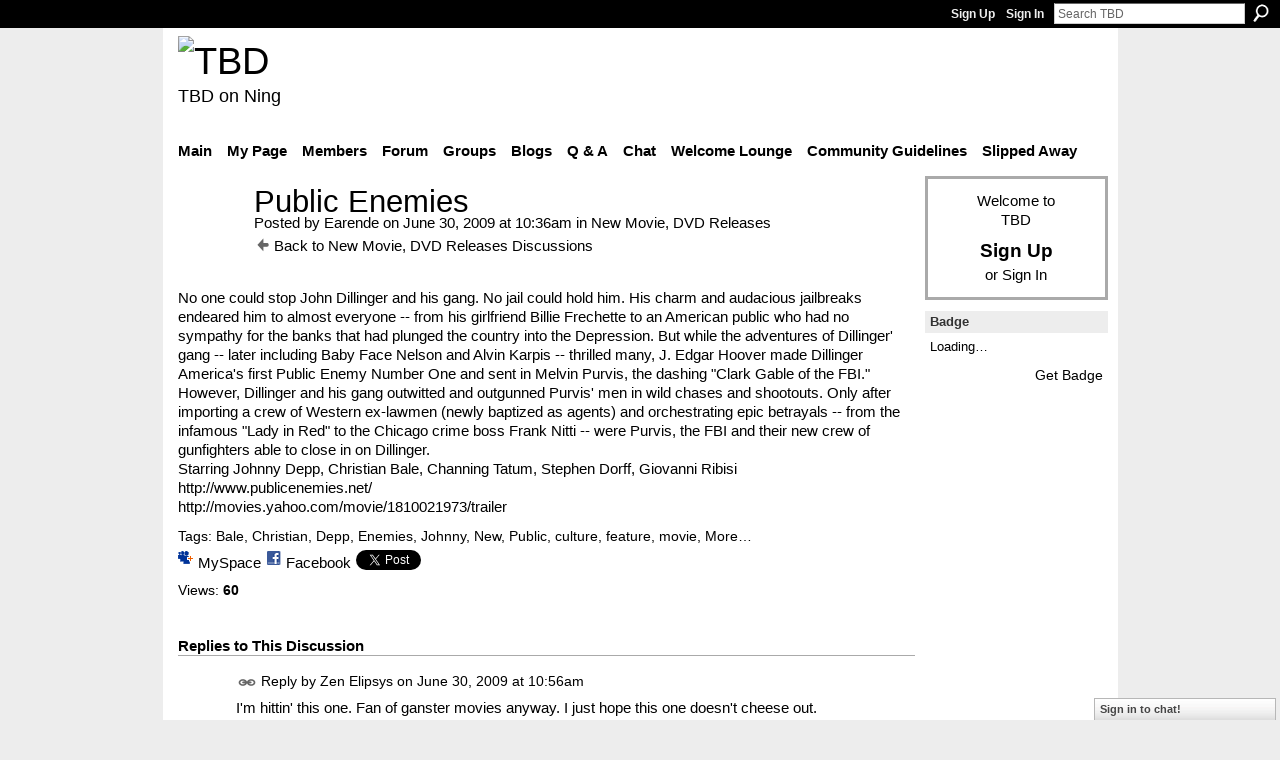

--- FILE ---
content_type: text/html; charset=UTF-8
request_url: https://teebeedee.ning.com/group/newmoviedvdreleases/forum/topics/public-enemies?commentId=1991841%3AComment%3A39371&groupId=1991841%3AGroup%3A7902
body_size: 50732
content:
<!DOCTYPE html>
<html lang="en" xmlns:og="http://ogp.me/ns#">
    <head data-layout-view="default">
<script>
    window.dataLayer = window.dataLayer || [];
        </script>
<!-- Google Tag Manager -->
<script>(function(w,d,s,l,i){w[l]=w[l]||[];w[l].push({'gtm.start':
new Date().getTime(),event:'gtm.js'});var f=d.getElementsByTagName(s)[0],
j=d.createElement(s),dl=l!='dataLayer'?'&l='+l:'';j.async=true;j.src=
'https://www.googletagmanager.com/gtm.js?id='+i+dl;f.parentNode.insertBefore(j,f);
})(window,document,'script','dataLayer','GTM-T5W4WQ');</script>
<!-- End Google Tag Manager -->
            <meta http-equiv="Content-Type" content="text/html; charset=utf-8" />
    <title>Public Enemies - TBD</title>
    <link rel="icon" href="https://teebeedee.ning.com/favicon.ico" type="image/x-icon" />
    <link rel="SHORTCUT ICON" href="https://teebeedee.ning.com/favicon.ico" type="image/x-icon" />
    <meta name="description" content="No one could stop John Dillinger and his gang. No jail could hold him. His charm and audacious jailbreaks endeared him to almost everyone -- from his girlfrien…" />
    <meta name="keywords" content="Bale, Christian, Depp, Enemies, Johnny, New, Public, culture, feature, movie, pop, release" />
<meta name="title" content="Public Enemies" />
<meta property="og:type" content="website" />
<meta property="og:url" content="https://teebeedee.ning.com/forum/topics/public-enemies?groupUrl=newmoviedvdreleases&amp;commentId=1991841%3AComment%3A39371&amp;groupId=1991841%3AGroup%3A7902" />
<meta property="og:title" content="Public Enemies" />
<meta property="og:image" content="https://storage.ning.com/topology/rest/1.0/file/get/2746163235?profile=UPSCALE_150x150">
<meta name="twitter:card" content="summary" />
<meta name="twitter:title" content="Public Enemies" />
<meta name="twitter:description" content="No one could stop John Dillinger and his gang. No jail could hold him. His charm and audacious jailbreaks endeared him to almost everyone -- from his girlfrien…" />
<meta name="twitter:image" content="https://storage.ning.com/topology/rest/1.0/file/get/2746163235?profile=UPSCALE_150x150" />
<link rel="image_src" href="https://storage.ning.com/topology/rest/1.0/file/get/2746163235?profile=UPSCALE_150x150" />
<script type="text/javascript">
    djConfig = { preventBackButtonFix: false, isDebug: false }
ning = {"CurrentApp":{"premium":true,"iconUrl":"https:\/\/storage.ning.com\/topology\/rest\/1.0\/file\/get\/2746163235?profile=UPSCALE_150x150","url":"httpsTeeBeeDee.ning.com","domains":[],"online":true,"privateSource":true,"id":"TeeBeeDee","appId":1991841,"description":"a home for TBD members.\nStill breathing, still living and still sharing.","name":"TBD","owner":"3ub11zuu7b15x","createdDate":"2008-01-31T20:54:57.467Z","runOwnAds":false},"CurrentProfile":null,"maxFileUploadSize":5};
        (function(){
            if (!window.ning) { return; }

            var age, gender, rand, obfuscated, combined;

            obfuscated = document.cookie.match(/xgdi=([^;]+)/);
            if (obfuscated) {
                var offset = 100000;
                obfuscated = parseInt(obfuscated[1]);
                rand = obfuscated / offset;
                combined = (obfuscated % offset) ^ rand;
                age = combined % 1000;
                gender = (combined / 1000) & 3;
                gender = (gender == 1 ? 'm' : gender == 2 ? 'f' : 0);
                ning.viewer = {"age":age,"gender":gender};
            }
        })();

        if (window.location.hash.indexOf('#!/') == 0) {
        window.location.replace(window.location.hash.substr(2));
    }
    window.xg = window.xg || {};
xg.captcha = {
    'shouldShow': false,
    'siteKey': '6Ldf3AoUAAAAALPgNx2gcXc8a_5XEcnNseR6WmsT'
};
xg.addOnRequire = function(f) { xg.addOnRequire.functions.push(f); };
xg.addOnRequire.functions = [];
xg.addOnFacebookLoad = function (f) { xg.addOnFacebookLoad.functions.push(f); };
xg.addOnFacebookLoad.functions = [];
xg._loader = {
    p: 0,
    loading: function(set) {  this.p++; },
    onLoad: function(set) {
                this.p--;
        if (this.p == 0 && typeof(xg._loader.onDone) == 'function') {
            xg._loader.onDone();
        }
    }
};
xg._loader.loading('xnloader');
if (window.bzplcm) {
    window.bzplcm._profileCount = 0;
    window.bzplcm._profileSend = function() { if (window.bzplcm._profileCount++ == 1) window.bzplcm.send(); };
}
xg._loader.onDone = function() {
            if(window.bzplcm)window.bzplcm.start('ni');
        xg.shared.util.parseWidgets();    var addOnRequireFunctions = xg.addOnRequire.functions;
    xg.addOnRequire = function(f) { f(); };
    try {
        if (addOnRequireFunctions) { dojo.lang.forEach(addOnRequireFunctions, function(onRequire) { onRequire.apply(); }); }
    } catch (e) {
        if(window.bzplcm)window.bzplcm.ts('nx').send();
        throw e;
    }
    if(window.bzplcm) { window.bzplcm.stop('ni'); window.bzplcm._profileSend(); }
};
window.xn = { track: { event: function() {}, pageView: function() {}, registerCompletedFlow: function() {}, registerError: function() {}, timer: function() { return { lapTime: function() {} }; } } };</script>
<meta name="medium" content="news" /><link rel="alternate" type="application/atom+xml" title="Public Enemies - TBD" href="https://teebeedee.ning.com/forum/topics/public-enemies?groupUrl=newmoviedvdreleases&amp;commentId=1991841%3AComment%3A39371&amp;groupId=1991841%3AGroup%3A7902&amp;feed=yes&amp;xn_auth=no" /><link rel="alternate" type="application/atom+xml" title="New Movie, DVD Releases - TBD" href="https://teebeedee.ning.com/group/newmoviedvdreleases/forum?sort=mostRecent&amp;feed=yes&amp;xn_auth=no" />
<style type="text/css" media="screen,projection">
#xg_navigation ul div.xg_subtab ul li a {
    color:#333333;
    background:#F2F2F2;
}
#xg_navigation ul div.xg_subtab ul li a:hover {
    color:#000000;
    background:#D9D9D9;
}
</style>

<style type="text/css" media="screen,projection">
@import url("https://static.ning.com/socialnetworkmain/widgets/index/css/common.min.css?xn_version=1229287718");
@import url("https://static.ning.com/socialnetworkmain/widgets/forum/css/component.min.css?xn_version=148829171");
@import url("https://static.ning.com/socialnetworkmain/widgets/chat/css/bottom-bar.min.css?xn_version=512265546");

</style>

<style type="text/css" media="screen,projection">
@import url("/generated-6946911921b1a8-57463101-css?xn_version=202512201152");

</style>

<style type="text/css" media="screen,projection">
@import url("/generated-69468fd4d60f40-62960780-css?xn_version=202512201152");

</style>

<!--[if IE 6]>
    <link rel="stylesheet" type="text/css" href="https://static.ning.com/socialnetworkmain/widgets/index/css/common-ie6.min.css?xn_version=463104712" />
<![endif]-->
<!--[if IE 7]>
<link rel="stylesheet" type="text/css" href="https://static.ning.com/socialnetworkmain/widgets/index/css/common-ie7.css?xn_version=2712659298" />
<![endif]-->
<link rel="EditURI" type="application/rsd+xml" title="RSD" href="https://teebeedee.ning.com/profiles/blog/rsd" />
<script type="text/javascript">(function(a,b){if(/(android|bb\d+|meego).+mobile|avantgo|bada\/|blackberry|blazer|compal|elaine|fennec|hiptop|iemobile|ip(hone|od)|iris|kindle|lge |maemo|midp|mmp|netfront|opera m(ob|in)i|palm( os)?|phone|p(ixi|re)\/|plucker|pocket|psp|series(4|6)0|symbian|treo|up\.(browser|link)|vodafone|wap|windows (ce|phone)|xda|xiino/i.test(a)||/1207|6310|6590|3gso|4thp|50[1-6]i|770s|802s|a wa|abac|ac(er|oo|s\-)|ai(ko|rn)|al(av|ca|co)|amoi|an(ex|ny|yw)|aptu|ar(ch|go)|as(te|us)|attw|au(di|\-m|r |s )|avan|be(ck|ll|nq)|bi(lb|rd)|bl(ac|az)|br(e|v)w|bumb|bw\-(n|u)|c55\/|capi|ccwa|cdm\-|cell|chtm|cldc|cmd\-|co(mp|nd)|craw|da(it|ll|ng)|dbte|dc\-s|devi|dica|dmob|do(c|p)o|ds(12|\-d)|el(49|ai)|em(l2|ul)|er(ic|k0)|esl8|ez([4-7]0|os|wa|ze)|fetc|fly(\-|_)|g1 u|g560|gene|gf\-5|g\-mo|go(\.w|od)|gr(ad|un)|haie|hcit|hd\-(m|p|t)|hei\-|hi(pt|ta)|hp( i|ip)|hs\-c|ht(c(\-| |_|a|g|p|s|t)|tp)|hu(aw|tc)|i\-(20|go|ma)|i230|iac( |\-|\/)|ibro|idea|ig01|ikom|im1k|inno|ipaq|iris|ja(t|v)a|jbro|jemu|jigs|kddi|keji|kgt( |\/)|klon|kpt |kwc\-|kyo(c|k)|le(no|xi)|lg( g|\/(k|l|u)|50|54|\-[a-w])|libw|lynx|m1\-w|m3ga|m50\/|ma(te|ui|xo)|mc(01|21|ca)|m\-cr|me(rc|ri)|mi(o8|oa|ts)|mmef|mo(01|02|bi|de|do|t(\-| |o|v)|zz)|mt(50|p1|v )|mwbp|mywa|n10[0-2]|n20[2-3]|n30(0|2)|n50(0|2|5)|n7(0(0|1)|10)|ne((c|m)\-|on|tf|wf|wg|wt)|nok(6|i)|nzph|o2im|op(ti|wv)|oran|owg1|p800|pan(a|d|t)|pdxg|pg(13|\-([1-8]|c))|phil|pire|pl(ay|uc)|pn\-2|po(ck|rt|se)|prox|psio|pt\-g|qa\-a|qc(07|12|21|32|60|\-[2-7]|i\-)|qtek|r380|r600|raks|rim9|ro(ve|zo)|s55\/|sa(ge|ma|mm|ms|ny|va)|sc(01|h\-|oo|p\-)|sdk\/|se(c(\-|0|1)|47|mc|nd|ri)|sgh\-|shar|sie(\-|m)|sk\-0|sl(45|id)|sm(al|ar|b3|it|t5)|so(ft|ny)|sp(01|h\-|v\-|v )|sy(01|mb)|t2(18|50)|t6(00|10|18)|ta(gt|lk)|tcl\-|tdg\-|tel(i|m)|tim\-|t\-mo|to(pl|sh)|ts(70|m\-|m3|m5)|tx\-9|up(\.b|g1|si)|utst|v400|v750|veri|vi(rg|te)|vk(40|5[0-3]|\-v)|vm40|voda|vulc|vx(52|53|60|61|70|80|81|83|85|98)|w3c(\-| )|webc|whit|wi(g |nc|nw)|wmlb|wonu|x700|yas\-|your|zeto|zte\-/i.test(a.substr(0,4)))window.location.replace(b)})(navigator.userAgent||navigator.vendor||window.opera,'https://teebeedee.ning.com/m/group/discussion?id=1991841%3ATopic%3A9421');</script>
    </head>
    <body>
<!-- Google Tag Manager (noscript) -->
<noscript><iframe src="https://www.googletagmanager.com/ns.html?id=GTM-T5W4WQ"
height="0" width="0" style="display:none;visibility:hidden"></iframe></noscript>
<!-- End Google Tag Manager (noscript) -->
                <div id="xn_bar">
            <div id="xn_bar_menu">
                <div id="xn_bar_menu_branding" >
                                    </div>

                <div id="xn_bar_menu_more">
                    <form id="xn_bar_menu_search" method="GET" action="https://teebeedee.ning.com/main/search/search">
                        <fieldset>
                            <input type="text" name="q" id="xn_bar_menu_search_query" value="Search TBD" _hint="Search TBD" accesskey="4" class="text xj_search_hint" />
                            <a id="xn_bar_menu_search_submit" href="#" onclick="document.getElementById('xn_bar_menu_search').submit();return false">Search</a>
                        </fieldset>
                    </form>
                </div>

                            <ul id="xn_bar_menu_tabs">
                                            <li><a href="https://teebeedee.ning.com/main/authorization/signUp?target=https%3A%2F%2Fteebeedee.ning.com%2Fforum%2Ftopics%2Fpublic-enemies%3FgroupUrl%3Dnewmoviedvdreleases%26commentId%3D1991841%253AComment%253A39371%26groupId%3D1991841%253AGroup%253A7902">Sign Up</a></li>
                                                <li><a href="https://teebeedee.ning.com/main/authorization/signIn?target=https%3A%2F%2Fteebeedee.ning.com%2Fforum%2Ftopics%2Fpublic-enemies%3FgroupUrl%3Dnewmoviedvdreleases%26commentId%3D1991841%253AComment%253A39371%26groupId%3D1991841%253AGroup%253A7902">Sign In</a></li>
                                    </ul>
                        </div>
        </div>
        
        
        <div id="xg" class="xg_theme xg_widget_forum xg_widget_forum_topic xg_widget_forum_topic_show" data-layout-pack="classic">
            <div id="xg_head">
                <div id="xg_masthead">
                    <p id="xg_sitename"><a id="application_name_header_link" href="/"><img src="https://storage.ning.com/topology/rest/1.0/file/get/2236855831?profile=RESIZE_320x320" alt="TBD"></a></p>
                    <p id="xg_sitedesc" class="xj_site_desc">TBD on Ning</p>
                </div>
                <div id="xg_navigation">
                    <ul>
    <li id="xg_tab_main" class="xg_subtab"><a href="/"><span>Main</span></a></li><li id="xg_tab_profile" class="xg_subtab"><a href="/profiles"><span>My Page</span></a></li><li id="xg_tab_members" class="xg_subtab"><a href="/profiles/members/"><span>Members</span></a></li><li id="xg_tab_forum" class="xg_subtab"><a href="/forum"><span>Forum</span></a></li><li id="xg_tab_groups" class="xg_subtab this"><a href="/groups"><span>Groups</span></a></li><li id="xg_tab_blogs" class="xg_subtab"><a href="/profiles/blog/list"><span>Blogs</span></a></li><li id="xg_tab_xn0" class="xg_subtab"><a href="/group/qa"><span>Q &amp; A</span></a></li><li id="xg_tab_chat" class="xg_subtab"><a href="/chat"><span>Chat</span></a></li><li id="xg_tab_xn3" class="xg_subtab"><a href="/group/thewelcomelounge"><span>Welcome Lounge</span></a></li><li id="xg_tab_xn1" class="xg_subtab"><a href="/group/communityguidelines"><span>Community Guidelines</span></a></li><li id="xg_tab_xn2" class="xg_subtab"><a href="/group/slipped-away"><span>Slipped Away</span></a></li></ul>

                </div>
            </div>
            
            <div id="xg_body">
                
                <div class="xg_column xg_span-16 xj_classic_canvas">
                    <div class="xg_module xg_module_with_dialog">
    <div class="xg_headline xg_headline-img xg_headline-2l">
    <div class="ib"><span class="xg_avatar"><a class="fn url" href="http://teebeedee.ning.com/profile/Earende"  title="Earende"><span class="table_img dy-avatar dy-avatar-64 "><img  class="photo photo" src="https://storage.ning.com/topology/rest/1.0/file/get/2190185485?profile=RESIZE_64x64&amp;width=64&amp;height=64&amp;crop=1%3A1" alt="" /></span></a></span></div>
<div class="tb"><h1>Public Enemies</h1>
        <ul class="navigation byline">
            <li><a class="nolink">Posted by </a><a href="/profile/Earende">Earende</a><a class="nolink"> on June 30, 2009 at 10:36am in </a><a href="https://teebeedee.ning.com/group/newmoviedvdreleases">New Movie, DVD Releases</a></li>
            <li><a href="https://teebeedee.ning.com/group/newmoviedvdreleases/forum" class="xg_sprite xg_sprite-back">Back to New Movie, DVD Releases Discussions</a></li>
        </ul>
    </div>
</div>
    <div class="xg_module_body">
        <div class="discussion" data-category-id="">
            <div class="description">
                                <div class="xg_user_generated">
                    No one could stop John Dillinger and his gang. No jail could hold him. His charm and audacious jailbreaks endeared him to almost everyone -- from his girlfriend Billie Frechette to an American public who had no sympathy for the banks that had plunged the country into the Depression. But while the adventures of Dillinger' gang -- later including Baby Face Nelson and Alvin Karpis -- thrilled many, J. Edgar Hoover made Dillinger America's first Public Enemy Number One and sent in Melvin Purvis, the dashing "Clark Gable of the FBI." However, Dillinger and his gang outwitted and outgunned Purvis' men in wild chases and shootouts. Only after importing a crew of Western ex-lawmen (newly baptized as agents) and orchestrating epic betrayals -- from the infamous "Lady in Red" to the Chicago crime boss Frank Nitti -- were Purvis, the FBI and their new crew of gunfighters able to close in on Dillinger.<br />
Starring Johnny Depp, Christian Bale, Channing Tatum, Stephen Dorff, Giovanni Ribisi<br />
<a rel=nofollow href="http://www.publicenemies.net/">http://www.publicenemies.net/</a><br />
<a rel=nofollow href="http://movies.yahoo.com/movie/1810021973/trailer">http://movies.yahoo.com/movie/1810021973/trailer</a>                </div>
            </div>
        </div>
                    <p class="small" id="tagsList">
                Tags: <a href="https://teebeedee.ning.com/group/newmoviedvdreleases/forum/topic/listForTag?tag=Bale">Bale</a>, <a href="https://teebeedee.ning.com/group/newmoviedvdreleases/forum/topic/listForTag?tag=Christian">Christian</a>, <a href="https://teebeedee.ning.com/group/newmoviedvdreleases/forum/topic/listForTag?tag=Depp">Depp</a>, <a href="https://teebeedee.ning.com/group/newmoviedvdreleases/forum/topic/listForTag?tag=Enemies">Enemies</a>, <a href="https://teebeedee.ning.com/group/newmoviedvdreleases/forum/topic/listForTag?tag=Johnny">Johnny</a>, <a href="https://teebeedee.ning.com/group/newmoviedvdreleases/forum/topic/listForTag?tag=New">New</a>, <a href="https://teebeedee.ning.com/group/newmoviedvdreleases/forum/topic/listForTag?tag=Public">Public</a>, <a href="https://teebeedee.ning.com/group/newmoviedvdreleases/forum/topic/listForTag?tag=culture">culture</a>, <a href="https://teebeedee.ning.com/group/newmoviedvdreleases/forum/topic/listForTag?tag=feature">feature</a>, <a href="https://teebeedee.ning.com/group/newmoviedvdreleases/forum/topic/listForTag?tag=movie">movie</a>, <a href="#" dojoType="MoreLink">More…</a><span style="display:none"><a href="https://teebeedee.ning.com/group/newmoviedvdreleases/forum/topic/listForTag?tag=pop">pop</a>, <a href="https://teebeedee.ning.com/group/newmoviedvdreleases/forum/topic/listForTag?tag=release">release</a></span>            </p>
                <div class="left-panel">
                            <p class="share-links clear">
                <a href="http://www.myspace.com/Modules/PostTo/Pages/?t=Public%20Enemies&c=Check%20out%20%22Public%20Enemies%22%20on%20TBD&u=https%3A%2F%2Fteebeedee.ning.com%2Fxn%2Fdetail%2F1991841%3ATopic%3A9421&l=2" class="post_to_myspace" target="_blank">MySpace</a>            <script>!function(d,s,id){var js,fjs=d.getElementsByTagName(s)[0];if(!d.getElementById(id)){js=d.createElement(s);js.id=id;js.src="//platform.twitter.com/widgets.js";fjs.parentNode.insertBefore(js,fjs);}}(document,"script","twitter-wjs");</script>
                    <span class="xg_tweet">
        <a href="https://twitter.com/share" class="post_to_twitter twitter-share-button" target="_blank"
            data-text="Checking out &quot;Public Enemies&quot; on TBD:" data-url="https://teebeedee.ning.com/group/newmoviedvdreleases/forum/topics/public-enemies?commentId=1991841%3AComment%3A39371&amp;groupId=1991841%3AGroup%3A7902" data-count="none" data-dnt="true">Tweet</a>
        </span>
                <a class="post_to_facebook xj_post_to_facebook" href="http://www.facebook.com/share.php?u=https%3A%2F%2Fteebeedee.ning.com%2Fgroup%2Fnewmoviedvdreleases%2Fforum%2Ftopics%2Fpublic-enemies%3FcommentId%3D1991841%253AComment%253A39371%26groupId%3D1991841%253AGroup%253A7902%26xg_source%3Dfacebookshare&amp;t=" _url="https://teebeedee.ning.com/group/newmoviedvdreleases/forum/topics/public-enemies?commentId=1991841%3AComment%3A39371&amp;groupId=1991841%3AGroup%3A7902&amp;xg_source=facebookshare" _title="" _log="{&quot;module&quot;:&quot;forum&quot;,&quot;page&quot;:&quot;topic&quot;,&quot;action&quot;:&quot;show&quot;}">Facebook</a>
                    </p>
                            <script>xg.addOnRequire(function () { xg.post('/main/viewcount/update?xn_out=json', {key: '1991841:Topic:9421', x: 'ee47bce'}); });</script>                <p class="small dy-clear view-count-container">
    <span class="view-count-label">Views:</span> <span class="view-count">60</span></p>

                    </div>
                <dl id="cf" class="discussion noindent">
                    </dl>
    </div>
</div>
    <div class="xg_module">
            <div id="discussionReplies" >
            <div class="xg_module_body">
                <h3 id="comments" _scrollTo="cid-1991841:Comment:39371">Replies to This Discussion</h3>
                                    <dl class="discussion clear i0 xg_lightborder">
    <dt class="byline">
        <a name="1991841:Comment:9543" id="cid-1991841:Comment:9543"></a>         <span class="xg_avatar"><a class="fn url" href="http://teebeedee.ning.com/profile/ZenElipsys"  title="Zen Elipsys"><span class="table_img dy-avatar dy-avatar-48 "><img  class="photo photo left" src="https://storage.ning.com/topology/rest/1.0/file/get/2190185815?profile=RESIZE_48X48&amp;width=48&amp;height=48&amp;crop=1%3A1" alt="" /></span></a></span><a name="1991841Comment9543" href="https://teebeedee.ning.com/xn/detail/1991841:Comment:9543" title="Permalink to this Reply" class="xg_icon xg_icon-permalink">Permalink</a> Reply by <a href="https://teebeedee.ning.com/group/newmoviedvdreleases/forum/topic/listForContributor?user=2gdyhnfyd940y" class="fn url">Zen Elipsys</a> on <span class="timestamp">June 30, 2009 at 10:56am</span>    </dt>
        <dd>
                        <div class="description" id="desc_1991841Comment9543"><div class="xg_user_generated">I'm hittin' this one. Fan of ganster movies anyway. I just hope this one doesn't cheese out.</div></div>
                </dd>
        <dd>
        <ul class="actionlinks">
    <li class="actionlink"></li>    </ul>
</dl>
<dl class="discussion clear i0 xg_lightborder">
    <dt class="byline">
        <a name="1991841:Comment:12956" id="cid-1991841:Comment:12956"></a>         <span class="xg_avatar"><a class="fn url" href="http://teebeedee.ning.com/profile/WS"  title="WS"><span class="table_img dy-avatar dy-avatar-48 "><img  class="photo photo left" src="https://storage.ning.com/topology/rest/1.0/file/get/2190194968?profile=RESIZE_48X48&amp;width=48&amp;height=48&amp;crop=1%3A1" alt="" /></span></a></span><a name="1991841Comment12956" href="https://teebeedee.ning.com/xn/detail/1991841:Comment:12956" title="Permalink to this Reply" class="xg_icon xg_icon-permalink">Permalink</a> Reply by <a href="https://teebeedee.ning.com/group/newmoviedvdreleases/forum/topic/listForContributor?user=31g8l1kr81t7f" class="fn url">WS</a> on <span class="timestamp">June 30, 2009 at 4:14pm</span>    </dt>
        <dd>
                        <div class="description" id="desc_1991841Comment12956"><div class="xg_user_generated">Gosh Christian Bale has been busy lately!</div></div>
                </dd>
        <dd>
        <ul class="actionlinks">
    <li class="actionlink"></li>    </ul>
</dl>
<dl class="discussion clear i0 xg_lightborder">
    <dt class="byline">
        <a name="1991841:Comment:35718" id="cid-1991841:Comment:35718"></a>         <span class="xg_avatar"><a class="fn url" href="http://teebeedee.ning.com/profile/NickDanger"  title="Nick Danger"><span class="table_img dy-avatar dy-avatar-48 "><img  class="photo photo left" src="https://storage.ning.com/topology/rest/1.0/file/get/2190184120?profile=RESIZE_48X48&amp;width=48&amp;height=48&amp;crop=1%3A1" alt="" /></span></a></span><a name="1991841Comment35718" href="https://teebeedee.ning.com/xn/detail/1991841:Comment:35718" title="Permalink to this Reply" class="xg_icon xg_icon-permalink">Permalink</a> Reply by <a href="https://teebeedee.ning.com/group/newmoviedvdreleases/forum/topic/listForContributor?user=1ln5j6qd3iiva" class="fn url">Nick Danger</a> on <span class="timestamp">July 3, 2009 at 8:11am</span>    </dt>
        <dd>
                        <div class="description" id="desc_1991841Comment35718"><div class="xg_user_generated">We went to see <b>Public Enemies</b> last night. The movie claims to be "based on" the book of the same name by Bryan Burroughs who, by the way, had something to do with this getting this film made. I wonder if he still is glad his name is on it. (I keep thinking about what Robert Wuhl had to say about movies "based on" a true story) Don't get me wrong. this isn't a bad movie. But if you expect to learn anything about John Dillinger, the 1973 movie with Warren Oates and Ben Johnson is almost as good.<br />
<br />
The movie is set up along the lines of <b>Heat</b> - hardly surprising since Michael Mann directed both films - with Melvin Purvis being Dillinger's protagonist. In all the reviews I've read, Christian Bale takes a lot of heat but I don't think the fault is his. First off, he is badly miscast, which is not his fault. Melvin Purvis was a short, dapper, ladies man (Well, they got the last part right). Secondly, the script has Purvis being a hard-edged, do-anything-to-get-the-job done sort of a guy. The script credits Purvis with a lot more competency than he had. But what are you supposed to do when the script, as your first appearance on the screen, calls for your character to shoot Pretty Boy Floyd (thereby establishing your reputation as a gangster hunter), when he was actually shot five months <i>after</i> Dillinger was assassinated? Historically speaking, it's pretty much downhill from there.<br />
The movie does occasionally hit some historically accurate marks, though. Although they screw up how Dillinger got captured, his return to Indiana, his press conference, and his escape from jail are pretty much right on. The first half of the actual shootout at The Bohemia Lodge is also pretty much right on (although the events leading up to it is pure crapola), including the fact that it was actually shot at the real Bohemia Lodge. But once the boys go out the windows, so does any history involved (The script calls for Purvis to kill Baby Face Nelson just after the escape; Nelson was killed six months after Dillinger and Purvis had nothing to do with it).<br />
<br />
I confess that I have mixed feelings about Depp as Dillinger. People back then looked old for their years, compared to today, and Depp simply looks to young. And I think his cockiness is the type that belongs more to gangster movies than to actual gangsters of the day (although the former did influence the latter). But every once in awhile, Depp gets it dead right. Marion Cotillard is well-cast as Billie Frechette and does a great job. The strength of this movie though, belongs to the supporting players. Stephen Graham is fabulous as Baby Face Nelson (and they have his part well-written, save for his death), Ed Bruce (who you won't recognize), Stephen Lang (as Charles Winstead, the only real pro among the Feds) who you also may not recognize, Giovanni Ribisi as Alvin Karpis, and Peter Gerety as lawyer Louis Piquette (also well-written and well-played). Maybe it has something to do with the way these characters are written, which are all very true-to-life, but they make the movie.<br />
<br />
Bottom line: See the movie (even better if you can see it for $4.75 a ticket, like we did). It's fun and you can take your wife/girlfriend and they won't be bored. But this is still, at heart, a 30's gangster film with the moral lessons removed. If you want to learn more about Dillinger, there are several books I can recommend.</div></div>
                </dd>
        <dd>
        <ul class="actionlinks">
    <li class="actionlink"></li>    </ul>
</dl>
<dl class="discussion clear i0 xg_lightborder">
    <dt class="byline">
        <a name="1991841:Comment:37533" id="cid-1991841:Comment:37533"></a>         <span class="xg_avatar"><a class="fn url" href="http://teebeedee.ning.com/profile/Earende"  title="Earende"><span class="table_img dy-avatar dy-avatar-48 "><img  class="photo photo left" src="https://storage.ning.com/topology/rest/1.0/file/get/2190185485?profile=RESIZE_48X48&amp;width=48&amp;height=48&amp;crop=1%3A1" alt="" /></span></a></span><a name="1991841Comment37533" href="https://teebeedee.ning.com/xn/detail/1991841:Comment:37533" title="Permalink to this Reply" class="xg_icon xg_icon-permalink">Permalink</a> Reply by <a href="https://teebeedee.ning.com/group/newmoviedvdreleases/forum/topic/listForContributor?user=qdga6v1h7it7" class="fn url">Earende</a> on <span class="timestamp">July 3, 2009 at 2:34pm</span>    </dt>
        <dd>
                        <div class="description" id="desc_1991841Comment37533"><div class="xg_user_generated">Excellent review Nick Danger. A lot of insight. Thanks also for the references. That will be helpful in the decision making of seeing the film.<br />
I really didn't think I would find out anything of interest about Dillinger from this. Seeing that most movies use dramatic license regarding 'based on' films. From the scenes that I have watched, it seemed to glamourized most of his life. Smart movie-goers will find this a little disheartening, but the overall buzz is pretty even.<br />
Thanks again!<br />
<br />
<cite>Nick Danger said:</cite><blockquote cite="http://teebeedee.ning.com/forum/topics/public-enemies?groupUrl=newmoviedvdreleases&amp;#1991841Comment35718"><div>We went to see <b>Public Enemies</b> last night. The movie claims to be "based on" the book of the same name by Bryan Burroughs who, by the way, had something to do with this getting this film made. I wonder if he still is glad his name is on it. (I keep thinking about what Robert Wuhl had to say about movies "based on" a true story) Don't get me wrong. this isn't a bad movie. But if you expect to learn anything about John Dillinger, the 1973 movie with Warren Oates and Ben Johnson is almost as good.<br/><br/>The movie is set up along the lines of <b>Heat</b> - hardly surprising since Michael Mann directed both films - with Melvin Purvis being Dillinger's protagonist. In all the reviews I've read, Christian Bale takes a lot of heat but I don't think the fault is his. First off, he is badly miscast, which is not his fault. Melvin Purvis was a short, dapper, ladies man (Well, they got the last part right). Secondly, the script has Purvis being a hard-edged, do-anything-to-get-the-job done sort of a guy. The script credits Purvis with a lot more competency than he had. But what are you supposed to do when the script, as your first appearance on the screen, calls for your character to shoot Pretty Boy Floyd (thereby establishing your reputation as a gangster hunter), when he was actually shot five months <i>after</i> Dillinger was assassinated? Historically speaking, it's pretty much downhill from there.<br/>The movie does occasionally hit some historically accurate marks, though. Although they screw up how Dillinger got captured, his return to Indiana, his press conference, and his escape from jail are pretty much right on. The first half of the actual shootout at The Bohemia Lodge is also pretty much right on (although the events leading up to it is pure crapola), including the fact that it was actually shot at the real Bohemia Lodge. But once the boys go out the windows, so does any history involved (The script calls for Purvis to kill Baby Face Nelson just after the escape; Nelson was killed six months after Dillinger and Purvis had nothing to do with it).<br/><br/>I confess that I have mixed feelings about Depp as Dillinger. People back then looked old for their years, compared to today, and Depp simply looks to young. And I think his cockiness is the type that belongs more to gangster movies than to actual gangsters of the day (although the former did influence the latter). But every once in awhile, Depp gets it dead right. Marion Cotillard is well-cast as Billie Frechette and does a great job. The strength of this movie though, belongs to the supporting players. Stephen Graham is fabulous as Baby Face Nelson (and they have his part well-written, save for his death), Ed Bruce (who you won't recognize), Stephen Lang (as Charles Winstead, the only real pro among the Feds) who you also may not recognize, Giovanni Ribisi as Alvin Karpis, and Peter Gerety as lawyer Louis Piquette (also well-written and well-played). Maybe it has something to do with the way these characters are written, which are all very true-to-life, but they make the movie.<br/><br/>Bottom line: See the movie (even better if you can see it for $4.75 a ticket, like we did). It's fun and you can take your wife/girlfriend and they won't be bored. But this is still, at heart, a 30's gangster film with the moral lessons removed. If you want to learn more about Dillinger, there are several books I can recommend.</div>
</blockquote></div></div>
                </dd>
        <dd>
        <ul class="actionlinks">
    <li class="actionlink"></li>    </ul>
</dl>
<dl class="discussion clear i0 xg_lightborder">
    <dt class="byline">
        <a name="1991841:Comment:38562" id="cid-1991841:Comment:38562"></a>         <span class="xg_avatar"><a class="fn url" href="http://teebeedee.ning.com/profile/MaximOleksyn"  title="Maxim Oleksyn"><span class="table_img dy-avatar dy-avatar-48 "><img  class="photo photo left" src="https://storage.ning.com/topology/rest/1.0/file/get/2190197908?profile=RESIZE_48X48&amp;width=48&amp;height=48&amp;crop=1%3A1" alt="" /></span></a></span><a name="1991841Comment38562" href="https://teebeedee.ning.com/xn/detail/1991841:Comment:38562" title="Permalink to this Reply" class="xg_icon xg_icon-permalink">Permalink</a> Reply by <a href="https://teebeedee.ning.com/group/newmoviedvdreleases/forum/topic/listForContributor?user=0adtm59pm4rdb" class="fn url">Maxim Oleksyn</a> on <span class="timestamp">July 3, 2009 at 5:50pm</span>    </dt>
        <dd>
                        <div class="description" id="desc_1991841Comment38562"><div class="xg_user_generated">I agree with you. I went to see this movie and noticed a few things that were not factual. Don't get me wrong, I did enjoy it, but some of the things added/left out/misguided were glaring. It was more of a vehicle for Depp and Bale. Not based on facts.</div></div>
                </dd>
        <dd>
        <ul class="actionlinks">
    <li class="actionlink"></li>    </ul>
</dl>
<dl class="discussion clear i1 xg_lightborder">
    <dt class="byline">
        <a name="1991841:Comment:38991" id="cid-1991841:Comment:38991"></a>         <span class="xg_avatar"><a class="fn url" href="http://teebeedee.ning.com/profile/NickDanger"  title="Nick Danger"><span class="table_img dy-avatar dy-avatar-48 "><img  class="photo photo left" src="https://storage.ning.com/topology/rest/1.0/file/get/2190184120?profile=RESIZE_48X48&amp;width=48&amp;height=48&amp;crop=1%3A1" alt="" /></span></a></span><a name="1991841Comment38991" href="https://teebeedee.ning.com/xn/detail/1991841:Comment:38991" title="Permalink to this Reply" class="xg_icon xg_icon-permalink">Permalink</a> Reply by <a href="https://teebeedee.ning.com/group/newmoviedvdreleases/forum/topic/listForContributor?user=1ln5j6qd3iiva" class="fn url">Nick Danger</a> on <span class="timestamp">July 3, 2009 at 6:53pm</span>    </dt>
        <dd>
                        <div class="description" id="desc_1991841Comment38991"><div class="xg_user_generated"><i>It was more of a vehicle for Depp and Bale. Not based on facts.</i><br />
<br />
They did get a lot of the locales right, especially the prison at Crown Point and the Little Bohemia Lodge (which were actually shot at those locations). Some fudging is okay simply for brevity; here, they went a little too far.<br />
<br />
But some of the scenes were absolutely right on, especially the events <i>after</i> Dillinger's capture. The flight back, the trip to the prison, the (in)famous press conference (which cost Estil his job) and the escape were dead on.</div></div>
                </dd>
        <dd>
        <ul class="actionlinks">
    <li class="actionlink"></li>    </ul>
</dl>
<dl class="discussion clear i0 xg_lightborder">
    <dt class="byline">
        <a name="1991841:Comment:39211" id="cid-1991841:Comment:39211"></a>         <span class="xg_avatar"><a class="fn url" href="http://teebeedee.ning.com/profile/ZenElipsys"  title="Zen Elipsys"><span class="table_img dy-avatar dy-avatar-48 "><img  class="photo photo left" src="https://storage.ning.com/topology/rest/1.0/file/get/2190185815?profile=RESIZE_48X48&amp;width=48&amp;height=48&amp;crop=1%3A1" alt="" /></span></a></span><a name="1991841Comment39211" href="https://teebeedee.ning.com/xn/detail/1991841:Comment:39211" title="Permalink to this Reply" class="xg_icon xg_icon-permalink">Permalink</a> Reply by <a href="https://teebeedee.ning.com/group/newmoviedvdreleases/forum/topic/listForContributor?user=2gdyhnfyd940y" class="fn url">Zen Elipsys</a> on <span class="timestamp">July 3, 2009 at 7:23pm</span>    </dt>
        <dd>
                        <div class="description" id="desc_1991841Comment39211"><div class="xg_user_generated">Other than Johnny Depp (eye candy) and some action scenes, nothing worked well in this movie.<br />
Marion Cotillard plays so lifelessly. She looked like she was focusing on her accent too much, forgetting to get the role right. She has to put something in that character.<br />
Christian Bale was looking like a road side kill run by a disasterous script that can't decide whether Bale's character was a devil or an angel. His role was too streched out with blah blah dialogues.<br />
There was alot of blah blah in this film. Most of the dialogue was boring.<br />
The film often gets really slow at times for no reason. Too long overall, a good editing could have saved this movie.<br />
<br />
As far as the comments, symantics. All of it. I was disappointed in the whole thing. Better off watching the documentary...<br />
Skip it. No one will ever be as good as Dilinger as Warren Oates was back in 1973 IMHO.</div></div>
                </dd>
        <dd>
        <ul class="actionlinks">
    <li class="actionlink"></li>    </ul>
</dl>
<dl class="discussion clear i0 xg_lightborder">
    <dt class="byline">
        <a name="1991841:Comment:39371" id="cid-1991841:Comment:39371"></a>         <span class="xg_avatar"><a class="fn url" href="http://teebeedee.ning.com/profile/LunaDonna"  title="LunaDonna"><span class="table_img dy-avatar dy-avatar-48 "><img  class="photo photo left" src="https://storage.ning.com/topology/rest/1.0/file/get/2190198043?profile=RESIZE_48X48&amp;width=48&amp;height=48&amp;crop=1%3A1" alt="" /></span></a></span><a name="1991841Comment39371" href="https://teebeedee.ning.com/xn/detail/1991841:Comment:39371" title="Permalink to this Reply" class="xg_icon xg_icon-permalink">Permalink</a> Reply by <a href="https://teebeedee.ning.com/group/newmoviedvdreleases/forum/topic/listForContributor?user=1q2rw1ufarcqq" class="fn url">LunaDonna</a> on <span class="timestamp">July 3, 2009 at 7:48pm</span>    </dt>
        <dd>
                        <div class="description" id="desc_1991841Comment39371"><div class="xg_user_generated">I liked it. And yes Depp is eye candy, but I like him as a whole anyway. The script did leave a lot to be desired, but hey, it was beautiful to watch. Plus the action scenes were sweet.</div></div>
                </dd>
        <dd>
        <ul class="actionlinks">
    <li class="actionlink"></li>    </ul>
</dl>
<dl class="discussion clear i0 xg_lightborder">
    <dt class="byline">
        <a name="1991841:Comment:39382" id="cid-1991841:Comment:39382"></a>         <span class="xg_avatar"><a class="fn url" href="http://teebeedee.ning.com/profile/ZenElipsys"  title="Zen Elipsys"><span class="table_img dy-avatar dy-avatar-48 "><img  class="photo photo left" src="https://storage.ning.com/topology/rest/1.0/file/get/2190185815?profile=RESIZE_48X48&amp;width=48&amp;height=48&amp;crop=1%3A1" alt="" /></span></a></span><a name="1991841Comment39382" href="https://teebeedee.ning.com/xn/detail/1991841:Comment:39382" title="Permalink to this Reply" class="xg_icon xg_icon-permalink">Permalink</a> Reply by <a href="https://teebeedee.ning.com/group/newmoviedvdreleases/forum/topic/listForContributor?user=2gdyhnfyd940y" class="fn url">Zen Elipsys</a> on <span class="timestamp">July 3, 2009 at 7:50pm</span>    </dt>
        <dd>
                        <div class="description" id="desc_1991841Comment39382"><div class="xg_user_generated">The script just isn't there. From Dillinger's background and supposed popularity; little is said, less is shown.</div></div>
                </dd>
        <dd>
        <ul class="actionlinks">
    <li class="actionlink"></li>    </ul>
</dl>
                            </div>
            <div class="xg_module_foot">
                                    <p class="left">
                        <a class="xg_icon xg_icon-rss" href="https://teebeedee.ning.com/forum/topics/public-enemies?groupUrl=newmoviedvdreleases&amp;commentId=1991841%3AComment%3A39371&amp;groupId=1991841%3AGroup%3A7902&amp;feed=yes&amp;xn_auth=no">RSS</a>
                    </p>
                            </div>
        </div>
    </div>

                </div>
                <div class="xg_column xg_span-4 xg_last xj_classic_sidebar">
                        <div class="xg_module" id="xg_module_account">
        <div class="xg_module_body xg_signup xg_lightborder">
            <p>Welcome to<br />TBD</p>
                        <p class="last-child"><big><strong><a href="https://teebeedee.ning.com/main/authorization/signUp?target=https%3A%2F%2Fteebeedee.ning.com%2Fforum%2Ftopics%2Fpublic-enemies%3FgroupUrl%3Dnewmoviedvdreleases%26commentId%3D1991841%253AComment%253A39371%26groupId%3D1991841%253AGroup%253A7902">Sign Up</a></strong></big><br/>or <a href="https://teebeedee.ning.com/main/authorization/signIn?target=https%3A%2F%2Fteebeedee.ning.com%2Fforum%2Ftopics%2Fpublic-enemies%3FgroupUrl%3Dnewmoviedvdreleases%26commentId%3D1991841%253AComment%253A39371%26groupId%3D1991841%253AGroup%253A7902" style="white-space:nowrap">Sign In</a></p>
                    </div>
    </div>
	<div class="xg_module module_badge">
		<div class="xg_module_head">
	    <h2>Badge</h2>
	    </div>
	    <div class="xg_module_body xj_badge_body xj_embed_container" data-module_name="badge" _embedCode="&lt;object classid=&quot;clsid:D27CDB6E-AE6D-11cf-96B8-444553540000&quot; codebase=&quot;http://fpdownload.macromedia.com/get/flashplayer/current/swflash.cab&quot;
    id=&quot;badgeSwf&quot; width=&quot;100%&quot; height=&quot;104&quot; &gt;
    &lt;param name=&quot;movie&quot; value=&quot;https://static.ning.com/socialnetworkmain/widgets/index/swf/badge.swf?xn_version=124632088&quot; /&gt;
    &lt;param name=&quot;quality&quot; value=&quot;high&quot; /&gt;
    &lt;param name=&quot;bgcolor&quot; value=&quot;#FFFFCC&quot; /&gt;
    &lt;param name=&quot;flashvars&quot; value=&quot;hideVisit=1&amp;amp;config=https%3A%2F%2Fteebeedee.ning.com%2Fmain%2Fbadge%2FshowPlayerConfig%3Fsize%3Dsmall%26v%3D11&amp;amp;backgroundColor=0xFFFFCC&amp;amp;textColor=0x000000&quot; /&gt;
    &lt;param name=&quot;wmode&quot; value=&quot;opaque&quot;/&gt;
    &lt;param name=&quot;allowScriptAccess&quot; value=&quot;always&quot; /&gt;
&lt;embed
    class=&quot;xj_badge_embed&quot;
    src=&quot;https://static.ning.com/socialnetworkmain/widgets/index/swf/badge.swf?xn_version=124632088&quot;
    quality=high
    bgColor=&quot;#FFFFCC&quot;
    width=&quot;100%&quot;
    height=&quot;104&quot;
    name=&quot;badgeSwf&quot;
    type=&quot;application/x-shockwave-flash&quot;
    pluginspage=&quot;http://www.macromedia.com/go/getflashplayer&quot;
    wmode=&quot;opaque&quot;
    FlashVars=&quot;hideVisit=1&amp;amp;config=https%3A%2F%2Fteebeedee.ning.com%2Fmain%2Fbadge%2FshowPlayerConfig%3Fsize%3Dsmall%26v%3D11&amp;amp;backgroundColor=0xFFFFCC&amp;amp;textColor=0x000000&quot;
    scale=&quot;noscale&quot;
    allowScriptAccess=&quot;always&quot;&gt;
&lt;/embed&gt;
&lt;/object&gt;">
    Loading…</div>
	    <div class="xg_module_foot">
	        <p class="right"><a href="https://teebeedee.ning.com/main/embeddable/list">Get Badge</a></p>
	    </div>
	</div>

                </div>
            </div>
            <div id="xg_foot">
                <p class="left">
    © 2026             &nbsp; Created by <a href="/profile/Aggie">Aggie</a>.            &nbsp;
    Powered by<a class="poweredBy-logo" href="https://www.ning.com/" title="" alt="" rel="dofollow">
    <img class="poweredbylogo" width="87" height="15" src="https://static.ning.com/socialnetworkmain/widgets/index/gfx/Ning_MM_footer_wht@2x.png?xn_version=2105418020"
         title="Ning Website Builder" alt="Website builder | Create website | Ning.com">
</a>    </p>
    <p class="right xg_lightfont">
                    <a href="https://teebeedee.ning.com/main/embeddable/list">Badges</a> &nbsp;|&nbsp;
                        <a href="https://teebeedee.ning.com/main/authorization/signUp?target=https%3A%2F%2Fteebeedee.ning.com%2Fmain%2Findex%2Freport&amp;groupToJoin=newmoviedvdreleases" dojoType="PromptToJoinLink" _joinPromptText="Like what you see in New Movie, DVD Releases? Join Now!" _hasSignUp="true" _signInUrl="https://teebeedee.ning.com/main/authorization/signIn?target=https%3A%2F%2Fteebeedee.ning.com%2Fmain%2Findex%2Freport&amp;groupToJoin=newmoviedvdreleases">Report an Issue</a> &nbsp;|&nbsp;
                        <a href="https://teebeedee.ning.com/main/authorization/termsOfService?previousUrl=https%3A%2F%2Fteebeedee.ning.com%2Fforum%2Ftopics%2Fpublic-enemies%3FgroupUrl%3Dnewmoviedvdreleases%26commentId%3D1991841%253AComment%253A39371%26groupId%3D1991841%253AGroup%253A7902">Terms of Service</a>
            </p>

            </div>
        </div>
        
        <div id="xj_baz17246" class="xg_theme"></div>
<div id="xg_overlay" style="display:none;">
<!--[if lte IE 6.5]><iframe></iframe><![endif]-->
</div>
<!--googleoff: all--><noscript>
	<style type="text/css" media="screen">
        #xg { position:relative;top:120px; }
        #xn_bar { top:120px; }
	</style>
	<div class="errordesc noscript">
		<div>
            <h3><strong>Hello, you need to enable JavaScript to use TBD.</strong></h3>
            <p>Please check your browser settings or contact your system administrator.</p>
			<img src="/xn_resources/widgets/index/gfx/jstrk_off.gif" alt="" height="1" width="1" />
		</div>
	</div>
</noscript><!--googleon: all-->
<script type="text/javascript" src="https://static.ning.com/socialnetworkmain/widgets/lib/core.min.js?xn_version=1651386455"></script>        <script>
            var sources = ["https:\/\/static.ning.com\/socialnetworkmain\/widgets\/lib\/js\/jquery\/jquery-ui.min.js?xn_version=2186421962","https:\/\/static.ning.com\/socialnetworkmain\/widgets\/lib\/js\/modernizr\/modernizr.custom.js?xn_version=202512201152","https:\/\/static.ning.com\/socialnetworkmain\/widgets\/lib\/js\/jquery\/jstorage.min.js?xn_version=1968060033","https:\/\/static.ning.com\/socialnetworkmain\/widgets\/lib\/js\/jquery\/jquery.autoResize.js?xn_version=202512201152","https:\/\/static.ning.com\/socialnetworkmain\/widgets\/lib\/js\/jquery\/jquery.jsonp.min.js?xn_version=1071124156","https:\/\/static.ning.com\/socialnetworkmain\/widgets\/lib\/js\/Base64.js?xn_version=202512201152","https:\/\/static.ning.com\/socialnetworkmain\/widgets\/lib\/js\/jquery\/jquery.ui.widget.js?xn_version=202512201152","https:\/\/static.ning.com\/socialnetworkmain\/widgets\/lib\/js\/jquery\/jquery.iframe-transport.js?xn_version=202512201152","https:\/\/static.ning.com\/socialnetworkmain\/widgets\/lib\/js\/jquery\/jquery.fileupload.js?xn_version=202512201152","https:\/\/storage.ning.com\/topology\/rest\/1.0\/file\/get\/12882178894?profile=original&r=1724772595","https:\/\/storage.ning.com\/topology\/rest\/1.0\/file\/get\/12882178901?profile=original&r=1724772596","https:\/\/storage.ning.com\/topology\/rest\/1.0\/file\/get\/11108789498?profile=original&r=1684134908","https:\/\/storage.ning.com\/topology\/rest\/1.0\/file\/get\/11108790287?profile=original&r=1684134908","https:\/\/storage.ning.com\/topology\/rest\/1.0\/file\/get\/11108932852?profile=original&r=1684135603"];
            var numSources = sources.length;
                        var heads = document.getElementsByTagName('head');
            var node = heads.length > 0 ? heads[0] : document.body;
            var onloadFunctionsObj = {};

            var createScriptTagFunc = function(source) {
                var script = document.createElement('script');
                
                script.type = 'text/javascript';
                                var currentOnLoad = function() {xg._loader.onLoad(source);};
                if (script.readyState) { //for IE (including IE9)
                    script.onreadystatechange = function() {
                        if (script.readyState == 'complete' || script.readyState == 'loaded') {
                            script.onreadystatechange = null;
                            currentOnLoad();
                        }
                    }
                } else {
                   script.onerror = script.onload = currentOnLoad;
                }

                script.src = source;
                node.appendChild(script);
            };

            for (var i = 0; i < numSources; i++) {
                                xg._loader.loading(sources[i]);
                createScriptTagFunc(sources[i]);
            }
        </script>
    <script type="text/javascript">
if (!ning._) {ning._ = {}}
ning._.compat = { encryptedToken: "<empty>" }
ning._.CurrentServerTime = "2026-01-27T03:14:29+00:00";
ning._.probableScreenName = "";
ning._.domains = {
    base: 'ning.com',
    ports: { http: '80', ssl: '443' }
};
ning.loader.version = '202512201152'; // DEP-251220_1:477f7ee 33
djConfig.parseWidgets = false;
</script>
    <script type="text/javascript">
        xg.token = '';
xg.canTweet = false;
xg.cdnHost = 'static.ning.com';
xg.version = '202512201152';
xg.useMultiCdn = true;
xg.staticRoot = 'socialnetworkmain';
xg.xnTrackHost = null;
    xg.cdnDefaultPolicyHost = 'static';
    xg.cdnPolicy = [];
xg.global = xg.global || {};
xg.global.currentMozzle = 'forum';
xg.global.userCanInvite = false;
xg.global.requestBase = '';
xg.global.locale = 'en_US';
xg.num_thousand_sep = ",";
xg.num_decimal_sep = ".";
(function() {
    dojo.addOnLoad(function() {
        if(window.bzplcm) { window.bzplcm.ts('hr'); window.bzplcm._profileSend(); }
            });
            ning.loader.require('xg.shared.SpamFolder', function() { xg._loader.onLoad('xnloader'); });
    })();    </script>
    <div class="xg_chat chatFooter signedOut" >
        <div id="userListContainer" class="xg_verticalPane xg_userWidth">
            <div class="xg_chatBar xg_bottomBar xg_userBar">
                <a class="xg_info xg_info_full" href="/main/authorization/signIn?chat=true">Sign in to chat!</a>            </div>
        </div>
    </div>
<script>
    document.addEventListener("DOMContentLoaded", function () {
        if (!dataLayer) {
            return;
        }
        var handler = function (event) {
            var element = event.currentTarget;
            if (element.hasAttribute('data-track-disable')) {
                return;
            }
            var options = JSON.parse(element.getAttribute('data-track'));
            dataLayer.push({
                'event'         : 'trackEvent',
                'eventType'     : 'googleAnalyticsNetwork',
                'eventCategory' : options && options.category || '',
                'eventAction'   : options && options.action || '',
                'eventLabel'    : options && options.label || '',
                'eventValue'    : options && options.value || ''
            });
            if (options && options.ga4) {
                dataLayer.push(options.ga4);
            }
        };
        var elements = document.querySelectorAll('[data-track]');
        for (var i = 0; i < elements.length; i++) {
            elements[i].addEventListener('click', handler);
        }
    });
</script>


    </body>
</html>
